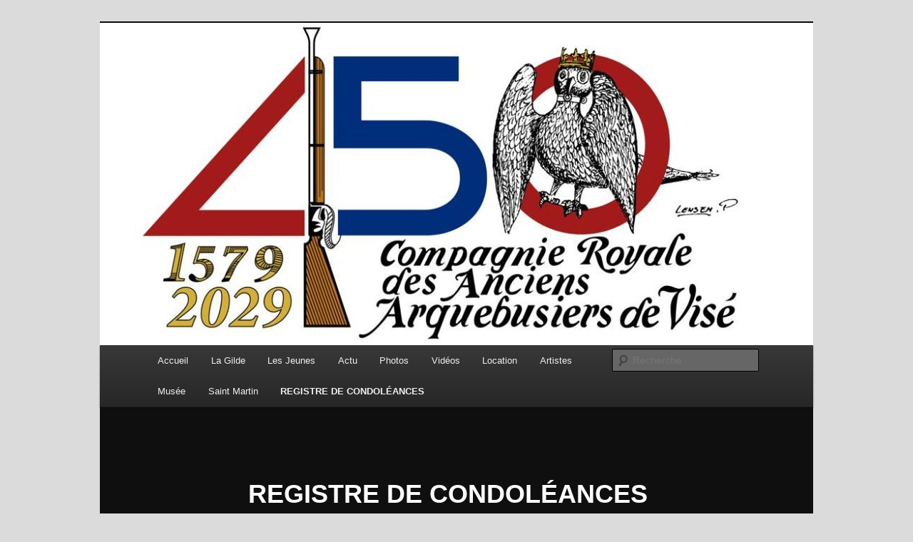

--- FILE ---
content_type: text/html; charset=UTF-8
request_url: http://arquebusiers.eu/registre-de-condoleances/
body_size: 7551
content:
<!DOCTYPE html>
<!--[if IE 6]>
<html id="ie6" lang="fr-FR">
<![endif]-->
<!--[if IE 7]>
<html id="ie7" lang="fr-FR">
<![endif]-->
<!--[if IE 8]>
<html id="ie8" lang="fr-FR">
<![endif]-->
<!--[if !(IE 6) & !(IE 7) & !(IE 8)]><!-->
<html lang="fr-FR">
<!--<![endif]-->
<head>
<meta charset="UTF-8" />
<meta name="viewport" content="width=device-width" />
<title>
REGISTRE DE CONDOLÉANCES | Arquebusiers.eu	</title>
<link rel="profile" href="https://gmpg.org/xfn/11" />
<link rel="stylesheet" type="text/css" media="all" href="http://arquebusiers.eu/wp-content/themes/twentyeleven/style.css?ver=20221126" />
<link rel="pingback" href="http://arquebusiers.eu/xmlrpc.php">
<!--[if lt IE 9]>
<script src="http://arquebusiers.eu/wp-content/themes/twentyeleven/js/html5.js?ver=3.7.0" type="text/javascript"></script>
<![endif]-->
<meta name='robots' content='max-image-preview:large' />
<link rel="alternate" type="application/rss+xml" title="Arquebusiers.eu &raquo; Flux" href="http://arquebusiers.eu/feed/" />
<link rel="alternate" type="application/rss+xml" title="Arquebusiers.eu &raquo; Flux des commentaires" href="http://arquebusiers.eu/comments/feed/" />
<script type="text/javascript">
window._wpemojiSettings = {"baseUrl":"https:\/\/s.w.org\/images\/core\/emoji\/14.0.0\/72x72\/","ext":".png","svgUrl":"https:\/\/s.w.org\/images\/core\/emoji\/14.0.0\/svg\/","svgExt":".svg","source":{"concatemoji":"http:\/\/arquebusiers.eu\/wp-includes\/js\/wp-emoji-release.min.js?ver=6.2.8"}};
/*! This file is auto-generated */
!function(e,a,t){var n,r,o,i=a.createElement("canvas"),p=i.getContext&&i.getContext("2d");function s(e,t){p.clearRect(0,0,i.width,i.height),p.fillText(e,0,0);e=i.toDataURL();return p.clearRect(0,0,i.width,i.height),p.fillText(t,0,0),e===i.toDataURL()}function c(e){var t=a.createElement("script");t.src=e,t.defer=t.type="text/javascript",a.getElementsByTagName("head")[0].appendChild(t)}for(o=Array("flag","emoji"),t.supports={everything:!0,everythingExceptFlag:!0},r=0;r<o.length;r++)t.supports[o[r]]=function(e){if(p&&p.fillText)switch(p.textBaseline="top",p.font="600 32px Arial",e){case"flag":return s("\ud83c\udff3\ufe0f\u200d\u26a7\ufe0f","\ud83c\udff3\ufe0f\u200b\u26a7\ufe0f")?!1:!s("\ud83c\uddfa\ud83c\uddf3","\ud83c\uddfa\u200b\ud83c\uddf3")&&!s("\ud83c\udff4\udb40\udc67\udb40\udc62\udb40\udc65\udb40\udc6e\udb40\udc67\udb40\udc7f","\ud83c\udff4\u200b\udb40\udc67\u200b\udb40\udc62\u200b\udb40\udc65\u200b\udb40\udc6e\u200b\udb40\udc67\u200b\udb40\udc7f");case"emoji":return!s("\ud83e\udef1\ud83c\udffb\u200d\ud83e\udef2\ud83c\udfff","\ud83e\udef1\ud83c\udffb\u200b\ud83e\udef2\ud83c\udfff")}return!1}(o[r]),t.supports.everything=t.supports.everything&&t.supports[o[r]],"flag"!==o[r]&&(t.supports.everythingExceptFlag=t.supports.everythingExceptFlag&&t.supports[o[r]]);t.supports.everythingExceptFlag=t.supports.everythingExceptFlag&&!t.supports.flag,t.DOMReady=!1,t.readyCallback=function(){t.DOMReady=!0},t.supports.everything||(n=function(){t.readyCallback()},a.addEventListener?(a.addEventListener("DOMContentLoaded",n,!1),e.addEventListener("load",n,!1)):(e.attachEvent("onload",n),a.attachEvent("onreadystatechange",function(){"complete"===a.readyState&&t.readyCallback()})),(e=t.source||{}).concatemoji?c(e.concatemoji):e.wpemoji&&e.twemoji&&(c(e.twemoji),c(e.wpemoji)))}(window,document,window._wpemojiSettings);
</script>
<style type="text/css">
img.wp-smiley,
img.emoji {
	display: inline !important;
	border: none !important;
	box-shadow: none !important;
	height: 1em !important;
	width: 1em !important;
	margin: 0 0.07em !important;
	vertical-align: -0.1em !important;
	background: none !important;
	padding: 0 !important;
}
</style>
	<link rel='stylesheet' id='wp-block-library-css' href='http://arquebusiers.eu/wp-includes/css/dist/block-library/style.min.css?ver=6.2.8' type='text/css' media='all' />
<style id='wp-block-library-theme-inline-css' type='text/css'>
.wp-block-audio figcaption{color:#555;font-size:13px;text-align:center}.is-dark-theme .wp-block-audio figcaption{color:hsla(0,0%,100%,.65)}.wp-block-audio{margin:0 0 1em}.wp-block-code{border:1px solid #ccc;border-radius:4px;font-family:Menlo,Consolas,monaco,monospace;padding:.8em 1em}.wp-block-embed figcaption{color:#555;font-size:13px;text-align:center}.is-dark-theme .wp-block-embed figcaption{color:hsla(0,0%,100%,.65)}.wp-block-embed{margin:0 0 1em}.blocks-gallery-caption{color:#555;font-size:13px;text-align:center}.is-dark-theme .blocks-gallery-caption{color:hsla(0,0%,100%,.65)}.wp-block-image figcaption{color:#555;font-size:13px;text-align:center}.is-dark-theme .wp-block-image figcaption{color:hsla(0,0%,100%,.65)}.wp-block-image{margin:0 0 1em}.wp-block-pullquote{border-bottom:4px solid;border-top:4px solid;color:currentColor;margin-bottom:1.75em}.wp-block-pullquote cite,.wp-block-pullquote footer,.wp-block-pullquote__citation{color:currentColor;font-size:.8125em;font-style:normal;text-transform:uppercase}.wp-block-quote{border-left:.25em solid;margin:0 0 1.75em;padding-left:1em}.wp-block-quote cite,.wp-block-quote footer{color:currentColor;font-size:.8125em;font-style:normal;position:relative}.wp-block-quote.has-text-align-right{border-left:none;border-right:.25em solid;padding-left:0;padding-right:1em}.wp-block-quote.has-text-align-center{border:none;padding-left:0}.wp-block-quote.is-large,.wp-block-quote.is-style-large,.wp-block-quote.is-style-plain{border:none}.wp-block-search .wp-block-search__label{font-weight:700}.wp-block-search__button{border:1px solid #ccc;padding:.375em .625em}:where(.wp-block-group.has-background){padding:1.25em 2.375em}.wp-block-separator.has-css-opacity{opacity:.4}.wp-block-separator{border:none;border-bottom:2px solid;margin-left:auto;margin-right:auto}.wp-block-separator.has-alpha-channel-opacity{opacity:1}.wp-block-separator:not(.is-style-wide):not(.is-style-dots){width:100px}.wp-block-separator.has-background:not(.is-style-dots){border-bottom:none;height:1px}.wp-block-separator.has-background:not(.is-style-wide):not(.is-style-dots){height:2px}.wp-block-table{margin:0 0 1em}.wp-block-table td,.wp-block-table th{word-break:normal}.wp-block-table figcaption{color:#555;font-size:13px;text-align:center}.is-dark-theme .wp-block-table figcaption{color:hsla(0,0%,100%,.65)}.wp-block-video figcaption{color:#555;font-size:13px;text-align:center}.is-dark-theme .wp-block-video figcaption{color:hsla(0,0%,100%,.65)}.wp-block-video{margin:0 0 1em}.wp-block-template-part.has-background{margin-bottom:0;margin-top:0;padding:1.25em 2.375em}
</style>
<link rel='stylesheet' id='classic-theme-styles-css' href='http://arquebusiers.eu/wp-includes/css/classic-themes.min.css?ver=6.2.8' type='text/css' media='all' />
<style id='global-styles-inline-css' type='text/css'>
body{--wp--preset--color--black: #000;--wp--preset--color--cyan-bluish-gray: #abb8c3;--wp--preset--color--white: #fff;--wp--preset--color--pale-pink: #f78da7;--wp--preset--color--vivid-red: #cf2e2e;--wp--preset--color--luminous-vivid-orange: #ff6900;--wp--preset--color--luminous-vivid-amber: #fcb900;--wp--preset--color--light-green-cyan: #7bdcb5;--wp--preset--color--vivid-green-cyan: #00d084;--wp--preset--color--pale-cyan-blue: #8ed1fc;--wp--preset--color--vivid-cyan-blue: #0693e3;--wp--preset--color--vivid-purple: #9b51e0;--wp--preset--color--blue: #1982d1;--wp--preset--color--dark-gray: #373737;--wp--preset--color--medium-gray: #666;--wp--preset--color--light-gray: #e2e2e2;--wp--preset--gradient--vivid-cyan-blue-to-vivid-purple: linear-gradient(135deg,rgba(6,147,227,1) 0%,rgb(155,81,224) 100%);--wp--preset--gradient--light-green-cyan-to-vivid-green-cyan: linear-gradient(135deg,rgb(122,220,180) 0%,rgb(0,208,130) 100%);--wp--preset--gradient--luminous-vivid-amber-to-luminous-vivid-orange: linear-gradient(135deg,rgba(252,185,0,1) 0%,rgba(255,105,0,1) 100%);--wp--preset--gradient--luminous-vivid-orange-to-vivid-red: linear-gradient(135deg,rgba(255,105,0,1) 0%,rgb(207,46,46) 100%);--wp--preset--gradient--very-light-gray-to-cyan-bluish-gray: linear-gradient(135deg,rgb(238,238,238) 0%,rgb(169,184,195) 100%);--wp--preset--gradient--cool-to-warm-spectrum: linear-gradient(135deg,rgb(74,234,220) 0%,rgb(151,120,209) 20%,rgb(207,42,186) 40%,rgb(238,44,130) 60%,rgb(251,105,98) 80%,rgb(254,248,76) 100%);--wp--preset--gradient--blush-light-purple: linear-gradient(135deg,rgb(255,206,236) 0%,rgb(152,150,240) 100%);--wp--preset--gradient--blush-bordeaux: linear-gradient(135deg,rgb(254,205,165) 0%,rgb(254,45,45) 50%,rgb(107,0,62) 100%);--wp--preset--gradient--luminous-dusk: linear-gradient(135deg,rgb(255,203,112) 0%,rgb(199,81,192) 50%,rgb(65,88,208) 100%);--wp--preset--gradient--pale-ocean: linear-gradient(135deg,rgb(255,245,203) 0%,rgb(182,227,212) 50%,rgb(51,167,181) 100%);--wp--preset--gradient--electric-grass: linear-gradient(135deg,rgb(202,248,128) 0%,rgb(113,206,126) 100%);--wp--preset--gradient--midnight: linear-gradient(135deg,rgb(2,3,129) 0%,rgb(40,116,252) 100%);--wp--preset--duotone--dark-grayscale: url('#wp-duotone-dark-grayscale');--wp--preset--duotone--grayscale: url('#wp-duotone-grayscale');--wp--preset--duotone--purple-yellow: url('#wp-duotone-purple-yellow');--wp--preset--duotone--blue-red: url('#wp-duotone-blue-red');--wp--preset--duotone--midnight: url('#wp-duotone-midnight');--wp--preset--duotone--magenta-yellow: url('#wp-duotone-magenta-yellow');--wp--preset--duotone--purple-green: url('#wp-duotone-purple-green');--wp--preset--duotone--blue-orange: url('#wp-duotone-blue-orange');--wp--preset--font-size--small: 13px;--wp--preset--font-size--medium: 20px;--wp--preset--font-size--large: 36px;--wp--preset--font-size--x-large: 42px;--wp--preset--spacing--20: 0.44rem;--wp--preset--spacing--30: 0.67rem;--wp--preset--spacing--40: 1rem;--wp--preset--spacing--50: 1.5rem;--wp--preset--spacing--60: 2.25rem;--wp--preset--spacing--70: 3.38rem;--wp--preset--spacing--80: 5.06rem;--wp--preset--shadow--natural: 6px 6px 9px rgba(0, 0, 0, 0.2);--wp--preset--shadow--deep: 12px 12px 50px rgba(0, 0, 0, 0.4);--wp--preset--shadow--sharp: 6px 6px 0px rgba(0, 0, 0, 0.2);--wp--preset--shadow--outlined: 6px 6px 0px -3px rgba(255, 255, 255, 1), 6px 6px rgba(0, 0, 0, 1);--wp--preset--shadow--crisp: 6px 6px 0px rgba(0, 0, 0, 1);}:where(.is-layout-flex){gap: 0.5em;}body .is-layout-flow > .alignleft{float: left;margin-inline-start: 0;margin-inline-end: 2em;}body .is-layout-flow > .alignright{float: right;margin-inline-start: 2em;margin-inline-end: 0;}body .is-layout-flow > .aligncenter{margin-left: auto !important;margin-right: auto !important;}body .is-layout-constrained > .alignleft{float: left;margin-inline-start: 0;margin-inline-end: 2em;}body .is-layout-constrained > .alignright{float: right;margin-inline-start: 2em;margin-inline-end: 0;}body .is-layout-constrained > .aligncenter{margin-left: auto !important;margin-right: auto !important;}body .is-layout-constrained > :where(:not(.alignleft):not(.alignright):not(.alignfull)){max-width: var(--wp--style--global--content-size);margin-left: auto !important;margin-right: auto !important;}body .is-layout-constrained > .alignwide{max-width: var(--wp--style--global--wide-size);}body .is-layout-flex{display: flex;}body .is-layout-flex{flex-wrap: wrap;align-items: center;}body .is-layout-flex > *{margin: 0;}:where(.wp-block-columns.is-layout-flex){gap: 2em;}.has-black-color{color: var(--wp--preset--color--black) !important;}.has-cyan-bluish-gray-color{color: var(--wp--preset--color--cyan-bluish-gray) !important;}.has-white-color{color: var(--wp--preset--color--white) !important;}.has-pale-pink-color{color: var(--wp--preset--color--pale-pink) !important;}.has-vivid-red-color{color: var(--wp--preset--color--vivid-red) !important;}.has-luminous-vivid-orange-color{color: var(--wp--preset--color--luminous-vivid-orange) !important;}.has-luminous-vivid-amber-color{color: var(--wp--preset--color--luminous-vivid-amber) !important;}.has-light-green-cyan-color{color: var(--wp--preset--color--light-green-cyan) !important;}.has-vivid-green-cyan-color{color: var(--wp--preset--color--vivid-green-cyan) !important;}.has-pale-cyan-blue-color{color: var(--wp--preset--color--pale-cyan-blue) !important;}.has-vivid-cyan-blue-color{color: var(--wp--preset--color--vivid-cyan-blue) !important;}.has-vivid-purple-color{color: var(--wp--preset--color--vivid-purple) !important;}.has-black-background-color{background-color: var(--wp--preset--color--black) !important;}.has-cyan-bluish-gray-background-color{background-color: var(--wp--preset--color--cyan-bluish-gray) !important;}.has-white-background-color{background-color: var(--wp--preset--color--white) !important;}.has-pale-pink-background-color{background-color: var(--wp--preset--color--pale-pink) !important;}.has-vivid-red-background-color{background-color: var(--wp--preset--color--vivid-red) !important;}.has-luminous-vivid-orange-background-color{background-color: var(--wp--preset--color--luminous-vivid-orange) !important;}.has-luminous-vivid-amber-background-color{background-color: var(--wp--preset--color--luminous-vivid-amber) !important;}.has-light-green-cyan-background-color{background-color: var(--wp--preset--color--light-green-cyan) !important;}.has-vivid-green-cyan-background-color{background-color: var(--wp--preset--color--vivid-green-cyan) !important;}.has-pale-cyan-blue-background-color{background-color: var(--wp--preset--color--pale-cyan-blue) !important;}.has-vivid-cyan-blue-background-color{background-color: var(--wp--preset--color--vivid-cyan-blue) !important;}.has-vivid-purple-background-color{background-color: var(--wp--preset--color--vivid-purple) !important;}.has-black-border-color{border-color: var(--wp--preset--color--black) !important;}.has-cyan-bluish-gray-border-color{border-color: var(--wp--preset--color--cyan-bluish-gray) !important;}.has-white-border-color{border-color: var(--wp--preset--color--white) !important;}.has-pale-pink-border-color{border-color: var(--wp--preset--color--pale-pink) !important;}.has-vivid-red-border-color{border-color: var(--wp--preset--color--vivid-red) !important;}.has-luminous-vivid-orange-border-color{border-color: var(--wp--preset--color--luminous-vivid-orange) !important;}.has-luminous-vivid-amber-border-color{border-color: var(--wp--preset--color--luminous-vivid-amber) !important;}.has-light-green-cyan-border-color{border-color: var(--wp--preset--color--light-green-cyan) !important;}.has-vivid-green-cyan-border-color{border-color: var(--wp--preset--color--vivid-green-cyan) !important;}.has-pale-cyan-blue-border-color{border-color: var(--wp--preset--color--pale-cyan-blue) !important;}.has-vivid-cyan-blue-border-color{border-color: var(--wp--preset--color--vivid-cyan-blue) !important;}.has-vivid-purple-border-color{border-color: var(--wp--preset--color--vivid-purple) !important;}.has-vivid-cyan-blue-to-vivid-purple-gradient-background{background: var(--wp--preset--gradient--vivid-cyan-blue-to-vivid-purple) !important;}.has-light-green-cyan-to-vivid-green-cyan-gradient-background{background: var(--wp--preset--gradient--light-green-cyan-to-vivid-green-cyan) !important;}.has-luminous-vivid-amber-to-luminous-vivid-orange-gradient-background{background: var(--wp--preset--gradient--luminous-vivid-amber-to-luminous-vivid-orange) !important;}.has-luminous-vivid-orange-to-vivid-red-gradient-background{background: var(--wp--preset--gradient--luminous-vivid-orange-to-vivid-red) !important;}.has-very-light-gray-to-cyan-bluish-gray-gradient-background{background: var(--wp--preset--gradient--very-light-gray-to-cyan-bluish-gray) !important;}.has-cool-to-warm-spectrum-gradient-background{background: var(--wp--preset--gradient--cool-to-warm-spectrum) !important;}.has-blush-light-purple-gradient-background{background: var(--wp--preset--gradient--blush-light-purple) !important;}.has-blush-bordeaux-gradient-background{background: var(--wp--preset--gradient--blush-bordeaux) !important;}.has-luminous-dusk-gradient-background{background: var(--wp--preset--gradient--luminous-dusk) !important;}.has-pale-ocean-gradient-background{background: var(--wp--preset--gradient--pale-ocean) !important;}.has-electric-grass-gradient-background{background: var(--wp--preset--gradient--electric-grass) !important;}.has-midnight-gradient-background{background: var(--wp--preset--gradient--midnight) !important;}.has-small-font-size{font-size: var(--wp--preset--font-size--small) !important;}.has-medium-font-size{font-size: var(--wp--preset--font-size--medium) !important;}.has-large-font-size{font-size: var(--wp--preset--font-size--large) !important;}.has-x-large-font-size{font-size: var(--wp--preset--font-size--x-large) !important;}
.wp-block-navigation a:where(:not(.wp-element-button)){color: inherit;}
:where(.wp-block-columns.is-layout-flex){gap: 2em;}
.wp-block-pullquote{font-size: 1.5em;line-height: 1.6;}
</style>
<link rel='stylesheet' id='twentyeleven-block-style-css' href='http://arquebusiers.eu/wp-content/themes/twentyeleven/blocks.css?ver=20230122' type='text/css' media='all' />
<link rel='stylesheet' id='dark-css' href='http://arquebusiers.eu/wp-content/themes/twentyeleven/colors/dark.css?ver=20190404' type='text/css' media='all' />
<link rel="https://api.w.org/" href="http://arquebusiers.eu/wp-json/" /><link rel="alternate" type="application/json" href="http://arquebusiers.eu/wp-json/wp/v2/pages/4976" /><link rel="EditURI" type="application/rsd+xml" title="RSD" href="http://arquebusiers.eu/xmlrpc.php?rsd" />
<link rel="wlwmanifest" type="application/wlwmanifest+xml" href="http://arquebusiers.eu/wp-includes/wlwmanifest.xml" />
<meta name="generator" content="WordPress 6.2.8" />
<link rel="canonical" href="http://arquebusiers.eu/registre-de-condoleances/" />
<link rel='shortlink' href='http://arquebusiers.eu/?p=4976' />
<link rel="alternate" type="application/json+oembed" href="http://arquebusiers.eu/wp-json/oembed/1.0/embed?url=http%3A%2F%2Farquebusiers.eu%2Fregistre-de-condoleances%2F" />
<link rel="alternate" type="text/xml+oembed" href="http://arquebusiers.eu/wp-json/oembed/1.0/embed?url=http%3A%2F%2Farquebusiers.eu%2Fregistre-de-condoleances%2F&#038;format=xml" />
		<style type="text/css" id="twentyeleven-header-css">
				#site-title,
		#site-description {
			position: absolute;
			clip: rect(1px 1px 1px 1px); /* IE6, IE7 */
			clip: rect(1px, 1px, 1px, 1px);
		}
				</style>
		<style type="text/css" id="custom-background-css">
body.custom-background { background-color: #dbdbdb; }
</style>
	</head>

<body class="page-template-default page page-id-4976 custom-background wp-embed-responsive singular two-column right-sidebar">
<div class="skip-link"><a class="assistive-text" href="#content">Aller au contenu principal</a></div><svg xmlns="http://www.w3.org/2000/svg" viewBox="0 0 0 0" width="0" height="0" focusable="false" role="none" style="visibility: hidden; position: absolute; left: -9999px; overflow: hidden;" ><defs><filter id="wp-duotone-dark-grayscale"><feColorMatrix color-interpolation-filters="sRGB" type="matrix" values=" .299 .587 .114 0 0 .299 .587 .114 0 0 .299 .587 .114 0 0 .299 .587 .114 0 0 " /><feComponentTransfer color-interpolation-filters="sRGB" ><feFuncR type="table" tableValues="0 0.49803921568627" /><feFuncG type="table" tableValues="0 0.49803921568627" /><feFuncB type="table" tableValues="0 0.49803921568627" /><feFuncA type="table" tableValues="1 1" /></feComponentTransfer><feComposite in2="SourceGraphic" operator="in" /></filter></defs></svg><svg xmlns="http://www.w3.org/2000/svg" viewBox="0 0 0 0" width="0" height="0" focusable="false" role="none" style="visibility: hidden; position: absolute; left: -9999px; overflow: hidden;" ><defs><filter id="wp-duotone-grayscale"><feColorMatrix color-interpolation-filters="sRGB" type="matrix" values=" .299 .587 .114 0 0 .299 .587 .114 0 0 .299 .587 .114 0 0 .299 .587 .114 0 0 " /><feComponentTransfer color-interpolation-filters="sRGB" ><feFuncR type="table" tableValues="0 1" /><feFuncG type="table" tableValues="0 1" /><feFuncB type="table" tableValues="0 1" /><feFuncA type="table" tableValues="1 1" /></feComponentTransfer><feComposite in2="SourceGraphic" operator="in" /></filter></defs></svg><svg xmlns="http://www.w3.org/2000/svg" viewBox="0 0 0 0" width="0" height="0" focusable="false" role="none" style="visibility: hidden; position: absolute; left: -9999px; overflow: hidden;" ><defs><filter id="wp-duotone-purple-yellow"><feColorMatrix color-interpolation-filters="sRGB" type="matrix" values=" .299 .587 .114 0 0 .299 .587 .114 0 0 .299 .587 .114 0 0 .299 .587 .114 0 0 " /><feComponentTransfer color-interpolation-filters="sRGB" ><feFuncR type="table" tableValues="0.54901960784314 0.98823529411765" /><feFuncG type="table" tableValues="0 1" /><feFuncB type="table" tableValues="0.71764705882353 0.25490196078431" /><feFuncA type="table" tableValues="1 1" /></feComponentTransfer><feComposite in2="SourceGraphic" operator="in" /></filter></defs></svg><svg xmlns="http://www.w3.org/2000/svg" viewBox="0 0 0 0" width="0" height="0" focusable="false" role="none" style="visibility: hidden; position: absolute; left: -9999px; overflow: hidden;" ><defs><filter id="wp-duotone-blue-red"><feColorMatrix color-interpolation-filters="sRGB" type="matrix" values=" .299 .587 .114 0 0 .299 .587 .114 0 0 .299 .587 .114 0 0 .299 .587 .114 0 0 " /><feComponentTransfer color-interpolation-filters="sRGB" ><feFuncR type="table" tableValues="0 1" /><feFuncG type="table" tableValues="0 0.27843137254902" /><feFuncB type="table" tableValues="0.5921568627451 0.27843137254902" /><feFuncA type="table" tableValues="1 1" /></feComponentTransfer><feComposite in2="SourceGraphic" operator="in" /></filter></defs></svg><svg xmlns="http://www.w3.org/2000/svg" viewBox="0 0 0 0" width="0" height="0" focusable="false" role="none" style="visibility: hidden; position: absolute; left: -9999px; overflow: hidden;" ><defs><filter id="wp-duotone-midnight"><feColorMatrix color-interpolation-filters="sRGB" type="matrix" values=" .299 .587 .114 0 0 .299 .587 .114 0 0 .299 .587 .114 0 0 .299 .587 .114 0 0 " /><feComponentTransfer color-interpolation-filters="sRGB" ><feFuncR type="table" tableValues="0 0" /><feFuncG type="table" tableValues="0 0.64705882352941" /><feFuncB type="table" tableValues="0 1" /><feFuncA type="table" tableValues="1 1" /></feComponentTransfer><feComposite in2="SourceGraphic" operator="in" /></filter></defs></svg><svg xmlns="http://www.w3.org/2000/svg" viewBox="0 0 0 0" width="0" height="0" focusable="false" role="none" style="visibility: hidden; position: absolute; left: -9999px; overflow: hidden;" ><defs><filter id="wp-duotone-magenta-yellow"><feColorMatrix color-interpolation-filters="sRGB" type="matrix" values=" .299 .587 .114 0 0 .299 .587 .114 0 0 .299 .587 .114 0 0 .299 .587 .114 0 0 " /><feComponentTransfer color-interpolation-filters="sRGB" ><feFuncR type="table" tableValues="0.78039215686275 1" /><feFuncG type="table" tableValues="0 0.94901960784314" /><feFuncB type="table" tableValues="0.35294117647059 0.47058823529412" /><feFuncA type="table" tableValues="1 1" /></feComponentTransfer><feComposite in2="SourceGraphic" operator="in" /></filter></defs></svg><svg xmlns="http://www.w3.org/2000/svg" viewBox="0 0 0 0" width="0" height="0" focusable="false" role="none" style="visibility: hidden; position: absolute; left: -9999px; overflow: hidden;" ><defs><filter id="wp-duotone-purple-green"><feColorMatrix color-interpolation-filters="sRGB" type="matrix" values=" .299 .587 .114 0 0 .299 .587 .114 0 0 .299 .587 .114 0 0 .299 .587 .114 0 0 " /><feComponentTransfer color-interpolation-filters="sRGB" ><feFuncR type="table" tableValues="0.65098039215686 0.40392156862745" /><feFuncG type="table" tableValues="0 1" /><feFuncB type="table" tableValues="0.44705882352941 0.4" /><feFuncA type="table" tableValues="1 1" /></feComponentTransfer><feComposite in2="SourceGraphic" operator="in" /></filter></defs></svg><svg xmlns="http://www.w3.org/2000/svg" viewBox="0 0 0 0" width="0" height="0" focusable="false" role="none" style="visibility: hidden; position: absolute; left: -9999px; overflow: hidden;" ><defs><filter id="wp-duotone-blue-orange"><feColorMatrix color-interpolation-filters="sRGB" type="matrix" values=" .299 .587 .114 0 0 .299 .587 .114 0 0 .299 .587 .114 0 0 .299 .587 .114 0 0 " /><feComponentTransfer color-interpolation-filters="sRGB" ><feFuncR type="table" tableValues="0.098039215686275 1" /><feFuncG type="table" tableValues="0 0.66274509803922" /><feFuncB type="table" tableValues="0.84705882352941 0.41960784313725" /><feFuncA type="table" tableValues="1 1" /></feComponentTransfer><feComposite in2="SourceGraphic" operator="in" /></filter></defs></svg><div id="page" class="hfeed">
	<header id="branding">
			<hgroup>
				<h1 id="site-title"><span><a href="http://arquebusiers.eu/" rel="home">Arquebusiers.eu</a></span></h1>
				<h2 id="site-description"></h2>
			</hgroup>

						<a href="http://arquebusiers.eu/">
									<img src="http://arquebusiers.eu/wp-content/uploads/2024/04/cropped-cropped-Logo-450e-couronne-doree.jpeg" width="1000" height="452" alt="Arquebusiers.eu" />
								</a>
			
						<div class="only-search with-image">
					<form method="get" id="searchform" action="http://arquebusiers.eu/">
		<label for="s" class="assistive-text">Recherche</label>
		<input type="text" class="field" name="s" id="s" placeholder="Recherche" />
		<input type="submit" class="submit" name="submit" id="searchsubmit" value="Recherche" />
	</form>
			</div>
				
			<nav id="access">
				<h3 class="assistive-text">Menu principal</h3>
				<div class="menu-1-container"><ul id="menu-1" class="menu"><li id="menu-item-45" class="menu-item menu-item-type-custom menu-item-object-custom menu-item-home menu-item-45"><a href="http://arquebusiers.eu/">Accueil</a></li>
<li id="menu-item-46" class="menu-item menu-item-type-post_type menu-item-object-page menu-item-has-children menu-item-46"><a href="http://arquebusiers.eu/la-gilde/">La Gilde</a>
<ul class="sub-menu">
	<li id="menu-item-245" class="menu-item menu-item-type-post_type menu-item-object-page menu-item-245"><a href="http://arquebusiers.eu/la-gilde/patrimoine-oral-immateriel/">Patrimoine oral &#038; immatériel</a></li>
	<li id="menu-item-242" class="menu-item menu-item-type-post_type menu-item-object-page menu-item-242"><a href="http://arquebusiers.eu/la-gilde/vise/">Visé</a></li>
	<li id="menu-item-259" class="menu-item menu-item-type-post_type menu-item-object-page menu-item-259"><a href="http://arquebusiers.eu/la-gilde/histoire/">Histoire</a></li>
	<li id="menu-item-266" class="menu-item menu-item-type-post_type menu-item-object-page menu-item-266"><a href="http://arquebusiers.eu/la-gilde/des-traditions-ancestrales/">Des traditions ancestrales.</a></li>
	<li id="menu-item-274" class="menu-item menu-item-type-post_type menu-item-object-page menu-item-274"><a href="http://arquebusiers.eu/la-gilde/saint-martin/">Saint-Martin</a></li>
	<li id="menu-item-306" class="menu-item menu-item-type-post_type menu-item-object-page menu-item-306"><a href="http://arquebusiers.eu/la-gilde/cortege/">Cortège</a></li>
	<li id="menu-item-308" class="menu-item menu-item-type-post_type menu-item-object-page menu-item-308"><a href="http://arquebusiers.eu/la-gilde/fetes/">Fêtes</a></li>
	<li id="menu-item-307" class="menu-item menu-item-type-post_type menu-item-object-page menu-item-307"><a href="http://arquebusiers.eu/la-gilde/comite-2/">Le Comité-directeur</a></li>
	<li id="menu-item-340" class="menu-item menu-item-type-post_type menu-item-object-page menu-item-340"><a href="http://arquebusiers.eu/la-gilde/comite/">Monument</a></li>
	<li id="menu-item-343" class="menu-item menu-item-type-post_type menu-item-object-page menu-item-343"><a href="http://arquebusiers.eu/la-gilde/local-musee-voir/">Local – Musée – Salle</a></li>
	<li id="menu-item-353" class="menu-item menu-item-type-post_type menu-item-object-page menu-item-353"><a href="http://arquebusiers.eu/la-gilde/papegaie/">Le Papegaie</a></li>
	<li id="menu-item-383" class="menu-item menu-item-type-post_type menu-item-object-page menu-item-383"><a href="http://arquebusiers.eu/la-gilde/docu-retro/">Documentations</a></li>
</ul>
</li>
<li id="menu-item-47" class="menu-item menu-item-type-post_type menu-item-object-page menu-item-47"><a href="http://arquebusiers.eu/les-jeunes/">Les Jeunes</a></li>
<li id="menu-item-436" class="menu-item menu-item-type-taxonomy menu-item-object-category menu-item-has-children menu-item-436"><a href="http://arquebusiers.eu/category/actu/">Actu</a>
<ul class="sub-menu">
	<li id="menu-item-4944" class="menu-item menu-item-type-taxonomy menu-item-object-category menu-item-4944"><a href="http://arquebusiers.eu/category/actu-2020/">Actu 2020</a></li>
	<li id="menu-item-4945" class="menu-item menu-item-type-taxonomy menu-item-object-category menu-item-4945"><a href="http://arquebusiers.eu/category/actu/actu-2019/">Actu 2019</a></li>
	<li id="menu-item-4229" class="menu-item menu-item-type-taxonomy menu-item-object-category menu-item-4229"><a href="http://arquebusiers.eu/category/actu-2018/">Actu 2018</a></li>
	<li id="menu-item-4228" class="menu-item menu-item-type-taxonomy menu-item-object-category menu-item-4228"><a href="http://arquebusiers.eu/category/actu-2017/">Actu 2017</a></li>
	<li id="menu-item-4227" class="menu-item menu-item-type-taxonomy menu-item-object-category menu-item-4227"><a href="http://arquebusiers.eu/category/actu-2016/">Actu 2016</a></li>
	<li id="menu-item-4226" class="menu-item menu-item-type-taxonomy menu-item-object-category menu-item-4226"><a href="http://arquebusiers.eu/category/actu-2015/">Actu 2015</a></li>
	<li id="menu-item-4225" class="menu-item menu-item-type-taxonomy menu-item-object-category menu-item-4225"><a href="http://arquebusiers.eu/category/actu-2014/">Actu 2014</a></li>
	<li id="menu-item-4224" class="menu-item menu-item-type-taxonomy menu-item-object-category menu-item-4224"><a href="http://arquebusiers.eu/category/actu-2013/">Actu 2013</a></li>
	<li id="menu-item-4223" class="menu-item menu-item-type-taxonomy menu-item-object-category menu-item-4223"><a href="http://arquebusiers.eu/category/actu-2012/">Actu 2012</a></li>
</ul>
</li>
<li id="menu-item-449" class="menu-item menu-item-type-post_type menu-item-object-page menu-item-has-children menu-item-449"><a href="http://arquebusiers.eu/photos/">Photos</a>
<ul class="sub-menu">
	<li id="menu-item-4947" class="menu-item menu-item-type-taxonomy menu-item-object-category menu-item-4947"><a href="http://arquebusiers.eu/category/photos-2020/">Photos 2020</a></li>
	<li id="menu-item-4946" class="menu-item menu-item-type-taxonomy menu-item-object-category menu-item-4946"><a href="http://arquebusiers.eu/category/photos-2019/">Photos 2019</a></li>
	<li id="menu-item-4215" class="menu-item menu-item-type-taxonomy menu-item-object-category menu-item-4215"><a href="http://arquebusiers.eu/category/photos-2018/">Photos 2018</a></li>
	<li id="menu-item-4214" class="menu-item menu-item-type-taxonomy menu-item-object-category menu-item-4214"><a href="http://arquebusiers.eu/category/photos-2017/">Photos 2017</a></li>
	<li id="menu-item-4213" class="menu-item menu-item-type-taxonomy menu-item-object-category menu-item-4213"><a href="http://arquebusiers.eu/category/photos-2016/">Photos 2016</a></li>
	<li id="menu-item-2712" class="menu-item menu-item-type-taxonomy menu-item-object-category menu-item-2712"><a href="http://arquebusiers.eu/category/photos-2015/">Photos 2015</a></li>
	<li id="menu-item-2293" class="menu-item menu-item-type-taxonomy menu-item-object-category menu-item-2293"><a href="http://arquebusiers.eu/category/photos-2014/">Photos 2014</a></li>
	<li id="menu-item-1473" class="menu-item menu-item-type-taxonomy menu-item-object-category menu-item-1473"><a href="http://arquebusiers.eu/category/photos-2013/">Photos 2013</a></li>
	<li id="menu-item-672" class="menu-item menu-item-type-taxonomy menu-item-object-category menu-item-672"><a href="http://arquebusiers.eu/category/2012/">Photos 2012</a></li>
	<li id="menu-item-419" class="menu-item menu-item-type-taxonomy menu-item-object-category menu-item-419"><a href="http://arquebusiers.eu/category/photos-2010/">Photos 2010</a></li>
	<li id="menu-item-418" class="menu-item menu-item-type-taxonomy menu-item-object-category menu-item-418"><a href="http://arquebusiers.eu/category/photos-2009/">Photos 2009</a></li>
	<li id="menu-item-417" class="menu-item menu-item-type-taxonomy menu-item-object-category menu-item-417"><a href="http://arquebusiers.eu/category/photos-2005/">Photos 2005</a></li>
	<li id="menu-item-416" class="menu-item menu-item-type-taxonomy menu-item-object-category menu-item-416"><a href="http://arquebusiers.eu/category/photos-2004/">Photos 2004</a></li>
</ul>
</li>
<li id="menu-item-749" class="menu-item menu-item-type-post_type menu-item-object-page menu-item-has-children menu-item-749"><a href="http://arquebusiers.eu/videos/">Vidéos</a>
<ul class="sub-menu">
	<li id="menu-item-4725" class="menu-item menu-item-type-taxonomy menu-item-object-category menu-item-4725"><a href="http://arquebusiers.eu/category/videos-2020/">Vidéos 2020</a></li>
	<li id="menu-item-4724" class="menu-item menu-item-type-taxonomy menu-item-object-category menu-item-4724"><a href="http://arquebusiers.eu/category/videos-2019/">Vidéos 2019</a></li>
	<li id="menu-item-3393" class="menu-item menu-item-type-taxonomy menu-item-object-category menu-item-3393"><a href="http://arquebusiers.eu/category/videos-2016/">Vidéos 2016</a></li>
	<li id="menu-item-2713" class="menu-item menu-item-type-taxonomy menu-item-object-category menu-item-2713"><a href="http://arquebusiers.eu/category/videos-2015/">Vidéos 2015</a></li>
	<li id="menu-item-2294" class="menu-item menu-item-type-taxonomy menu-item-object-category menu-item-2294"><a href="http://arquebusiers.eu/category/videos-2014/">Vidéos 2014</a></li>
	<li id="menu-item-1474" class="menu-item menu-item-type-taxonomy menu-item-object-category menu-item-1474"><a href="http://arquebusiers.eu/category/videos-2013/">Vidéos 2013</a></li>
	<li id="menu-item-740" class="menu-item menu-item-type-taxonomy menu-item-object-category menu-item-740"><a href="http://arquebusiers.eu/category/videos-2012/">Vidéos 2012</a></li>
	<li id="menu-item-739" class="menu-item menu-item-type-taxonomy menu-item-object-category menu-item-739"><a href="http://arquebusiers.eu/category/videos-2011/">Vidéos 2011</a></li>
	<li id="menu-item-738" class="menu-item menu-item-type-taxonomy menu-item-object-category menu-item-738"><a href="http://arquebusiers.eu/category/videos-2010/">Vidéos 2010</a></li>
	<li id="menu-item-737" class="menu-item menu-item-type-taxonomy menu-item-object-category menu-item-737"><a href="http://arquebusiers.eu/category/videos-2009/">Vidéos 2009</a></li>
</ul>
</li>
<li id="menu-item-850" class="menu-item menu-item-type-post_type menu-item-object-page menu-item-850"><a href="http://arquebusiers.eu/calendrier/">Location</a></li>
<li id="menu-item-1642" class="menu-item menu-item-type-post_type menu-item-object-page menu-item-1642"><a title="Les Arquebusiers vus par les artistes" href="http://arquebusiers.eu/artistes/">Artistes</a></li>
<li id="menu-item-2305" class="menu-item menu-item-type-post_type menu-item-object-page menu-item-2305"><a href="http://arquebusiers.eu/le-musee-des-anciens-arquebusiers-et-la-bibliotheque/">Musée</a></li>
<li id="menu-item-2847" class="menu-item menu-item-type-post_type menu-item-object-page menu-item-2847"><a href="http://arquebusiers.eu/saint-martin/">Saint Martin</a></li>
<li id="menu-item-5013" class="menu-item menu-item-type-post_type menu-item-object-page current-menu-item page_item page-item-4976 current_page_item menu-item-5013"><a href="http://arquebusiers.eu/registre-de-condoleances/" aria-current="page">REGISTRE DE CONDOLÉANCES</a></li>
</ul></div>			</nav><!-- #access -->
	</header><!-- #branding -->


	<div id="main">

		<div id="primary">
			<div id="content" role="main">

				
					
<article id="post-4976" class="post-4976 page type-page status-publish hentry">
	<header class="entry-header">
		<h1 class="entry-title">REGISTRE DE CONDOLÉANCES</h1>
	</header><!-- .entry-header -->

	<div class="entry-content">
		
<p class="has-text-align-center"><a href="http://arquebusiers.eu/robert-jaminet/"><strong><span style="text-decoration: underline;">Robert JAMINET</span> </strong>(06.12.2021)</a></p>



<p class="has-text-align-center"><strong><a href="http://arquebusiers.eu/rene-leers/"><span style="text-decoration: underline;">René LEERS</span></a></strong><a href="http://arquebusiers.eu/rene-leers/"> (10.03.2021)</a></p>


<p><!--EndFragment--></p>
<p></p>


<p></p>
			</div><!-- .entry-content -->
	<footer class="entry-meta">
			</footer><!-- .entry-meta -->
</article><!-- #post-4976 -->

						<div id="comments">
	
	
	
	
</div><!-- #comments -->

				
			</div><!-- #content -->
		</div><!-- #primary -->


	</div><!-- #main -->

	<footer id="colophon">

			
<div id="supplementary" class="two">
		<div id="first" class="widget-area" role="complementary">
		<aside id="text-4" class="widget widget_text"><h3 class="widget-title">Contactez-nous  </h3>			<div class="textwidget"><p><a href="mailto:eddybruyere@skynet.be">Eddy Bruyère</a></p>
<a href="mailto:anciensarquebusiers@proximus.be">anciensarquebusiers@proximus.be</a></p></div>
		</aside>	</div><!-- #first .widget-area -->
	
		<div id="second" class="widget-area" role="complementary">
		<aside id="text-5" class="widget widget_text"><h3 class="widget-title">Realisation &#038; Copyrights : AM Production 2012</h3>			<div class="textwidget"><p><strong>WebSite, Web TV &amp; video productions</strong></p>
<p><a href="mailto:amprod@skynet.be">amprod@skynet.be</a>               + 32 (0)475 71 04 82 -</p></div>
		</aside>	</div><!-- #second .widget-area -->
	
	</div><!-- #supplementary -->

			<div id="site-generator">
												<a href="https://wordpress.org/" class="imprint" title="Plate-forme de publication personnelle à la pointe de la sémantique">
					Fièrement propulsé par WordPress				</a>
			</div>
	</footer><!-- #colophon -->
</div><!-- #page -->

<script type='text/javascript' src='http://arquebusiers.eu/wp-includes/js/comment-reply.min.js?ver=6.2.8' id='comment-reply-js'></script>
<!-- Generated in 0,673 seconds. Made 13 queries to database and 16 cached queries. Memory used - 29.11MB -->
<!-- Cached by DB Cache Reloaded Fix -->

</body>
</html>
